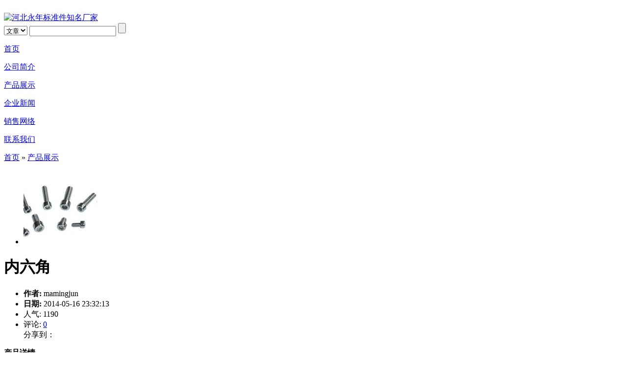

--- FILE ---
content_type: text/html; charset=UTF-8
request_url: https://www.ynbzj.com/index.php?show--cid-2-id-7.html
body_size: 3739
content:
<!doctype html>
<html>
<head>
	<meta http-equiv="content-type" content="text/html; charset=utf-8" />
	<title>内六角</title>
	<meta name="keywords" content="内六角" />
	<meta name="description" content="内六角" />
	<link rel="shortcut icon" type="image/x-icon" href= "/favicon.ico" />
	<link rel="stylesheet" type="text/css" href="/twcms/view/default_green2/css/global.css" />
</head>

﻿<body>
<div class="wrap">
	<!--头部开始-->
	<div class="head cf">
		<div class="logo"><a href="https://www.ynbzj.com"><img src="/twcms/view/default_green2/img/logo.gif" alt="河北永年标准件知名厂家" title="河北永年标准件知名厂家" /></a></div>
		<div class="search">
			<form id="search_form" method="get" action="/index.php">
				<input type="hidden" name="u" value="search-index" />
				<select name="mid" class="s_set">
					<option value="2">文章</option><option value="3">产品</option><option value="4">图集</option>				</select>
				<input class="s_tit" type="text" name="keyword" value="" />
				<input class="s_sub" type="submit" value="" />
			</form>
		</div>
	</div>
	<!--头部结束-->

	<!--导航开始-->
		<div class="nav">
		<div class="n_p"></div>
		<div class="n_c">
			<dl>
				<dt><a href="https://www.ynbzj.com">首页</a></dt>
			</dl>
						<dl>
				<dt><a href="index.php?cate--cid-1.html" target="_self">公司简介</a></dt>
				<dd>
									</dd>
			</dl>
						<dl class="on">
				<dt><a href="/index.php?cate--cid-2.html" target="_self">产品展示</a></dt>
				<dd>
									</dd>
			</dl>
						<dl>
				<dt><a href="/index.php?cate--cid-3.html" target="_self">企业新闻</a></dt>
				<dd>
									</dd>
			</dl>
						<dl>
				<dt><a href="index.php?cate--cid-4.html" target="_self">销售网络</a></dt>
				<dd>
									</dd>
			</dl>
						<dl>
				<dt><a href="index.php?cate--cid-5.html" target="_self">联系我们</a></dt>
				<dd>
									</dd>
			</dl>
					</div>
		<div class="n_n"></div>
		<dl class="n_hover"></dl>
	</div>
		<!--导航结束-->


	<!--两列开始-->
	<div class="cont cf">
		<div class="m_l">
			
			<div class="b1_top">
				<div class="b1_tit">
					<div class="ct_p"></div>
					<div class="ct_c">
						<a href="http://www.ynbzj.com/">首页</a>
						 &#187; <a href="/index.php?cate--cid-2.html">产品展示</a>					</div>
					<div class="ct_n"></div>
				</div>
				<div class="b1_cont pro_show cf">
					<div class="p_l" id="preview">
						<div id="spec_pic"></div>

						<div id="spec_list">
							<a id="spec_prev" href="javascript:;"></a>
							<a id="spec_next" href="javascript:;"></a>
							<div id="spec_item">
								<ul class="cf">
									<li><img src="/upload/product/201405/16/23320653762f7638b8dDEI4En_thumb.jpg" big="/upload/product/201405/16/23320653762f7638b8dDEI4En.jpg" title="" alt=""></li>								</ul>
							</div>
						</div>
					</div>

					<div class="p_r">
						<h1>内六角</h1>
						<ul class="info">
							<li><b>作者:</b> mamingjun</li>
														<li><b>日期:</b> 2014-05-16 23:32:13</li>
							<li>人气: <font id="views">-</font></li>
							<li>评论: <a href="/index.php?comment--cid-2-id-7.html">0</a></li>
							
							<!-- Baidu Button BEGIN -->
							<div id="bdshare" class="bdshare_t bds_tools get-codes-bdshare">
								<span class="bds_more">分享到：</span>
								<a class="bds_qzone"></a>
								<a class="bds_tsina"></a>
								<a class="bds_tqq"></a>
								<a class="bds_renren"></a>
								<a class="bds_t163"></a>
								<a class="shareCount"></a>
							</div>
							<script type="text/javascript" id="bdshare_js" data="type=tools&amp;uid=696260" ></script>
							<script type="text/javascript" id="bdshell_js"></script>
							<script type="text/javascript">
							document.getElementById("bdshell_js").src = "http://bdimg.share.baidu.com/static/js/shell_v2.js?cdnversion=" + Math.ceil(new Date()/3600000)
							</script>
							<!-- Baidu Button END -->
						</ul>
					</div>
				</div>
			</div>

			<div class="t10">
				<div class="b2_tit">
					<b>产品详情</b>
				</div>
				<div class="b2_cont"><p>内六角</p></div>
			</div>
			

<!--
						<div class="t10" id="ctf">
				<div class="b2_tit">
					<b>发表评论</b>
				</div>
				<div class="b2_cont comment_form cf">
					<form id="ctf_form" action="/index.php?u=comment-post-ajax-1" method="post">
						<div class="ctf_cont"><textarea name="content" id="ctf_content" tabindex="1">文明上网，理性发言</textarea></div>
						<div class="ctf_body">
							<div class="ctf_txt" title="请填写昵称"><input name="author" id="ctf_author" type="text" value="访客" /></div>
							<div class="ctf_sub"><input type="submit" id="ctf_submit" value="发表评论" /></div>
							<div id="ctf_tips"></div>
						</div>
						<input type="hidden" name="cid" value="2" />
						<input type="hidden" name="id" value="7" />
					</form>
				</div>
			</div>

			<div class="t10">
				<div class="b2_tit">
					<a class="more" href="/index.php?comment--cid-2-id-7.html">更多</a>
					<b>网友评论</b> （<font color="red">0</font> 条评论）
				</div>
				<div id="comment_cont" class="b2_cont comment">
											暂无评论
									</div>
			</div>
			-->			
		</div>

		<div class="m_r">
						<div class="b10">
				<h2 class="b2_tit">
					<b>访问排行</b>
				</h2>
				<ul class="b2_cont lists cf">
					<li><a href="/index.php?show--cid-2-id-5.html" title="螺栓&#10;发表于:2014-05-16 23:31:03&#10;访问数:1198" target="_blank">螺栓</a></li><li><a href="/index.php?show--cid-2-id-6.html" title="高强度螺母&#10;发表于:2014-05-16 23:31:42&#10;访问数:1190" target="_blank">高强度螺母</a></li><li><a href="/index.php?show--cid-2-id-7.html" title="内六角&#10;发表于:2014-05-16 23:32:13&#10;访问数:1189" target="_blank">内六角</a></li><li><a href="/index.php?show--cid-2-id-8.html" title="锚杆&#10;发表于:2014-05-16 23:32:38&#10;访问数:1156" target="_blank">锚杆</a></li><li><a href="/index.php?show--cid-2-id-4.html" title="地脚螺栓&#10;发表于:2014-05-16 23:30:34&#10;访问数:1129" target="_blank">地脚螺栓</a></li><li><a href="/index.php?show--cid-2-id-9.html" title="双头螺栓 双头丝&#10;发表于:2014-05-16 23:33:03&#10;访问数:1122" target="_blank">双头螺栓 双头丝</a></li><li><a href="/index.php?show--cid-2-id-1.html" title="高强度地脚螺栓 地脚丝&#10;发表于:2014-05-16 23:25:47&#10;访问数:1118" target="_blank">高强度地脚螺栓 地脚丝</a></li><li><a href="/index.php?show--cid-2-id-3.html" title="预埋件&#10;发表于:2014-05-16 23:29:42&#10;访问数:1033" target="_blank">预埋件</a></li><li><a href="/index.php?show--cid-2-id-12.html" title="U型螺栓 U型丝&#10;发表于:2014-05-16 23:34:23&#10;访问数:1029" target="_blank">U型螺栓 U型丝</a></li><li><a href="/index.php?show--cid-2-id-11.html" title="U型螺栓 U型丝&#10;发表于:2014-05-16 23:34:00&#10;访问数:974" target="_blank">U型螺栓 U型丝</a></li>				</ul>
			</div>
			
			﻿			<div class="sidebar">
				<h2 class="b2_tit">
					<b>联系我们</b>
				</h2>
				<ul class="b2_cont">销 售 部：马经理<br>
联系电话：0310-6702688<br>
手　&nbsp;　机：16631000888<br>
手　&nbsp;　机：16632050666<br>
手机(微信)：15369077717<br>
QQ：327335150 或 48143327<br>
联系地址：河北省邯郸市永年区永河路(S318省道)西睢宁工业区
				</ul>
			</div>

		</div>
	</div>
	<!--两列结束-->

﻿<!--底部开始-->
<div class="foot">

	<p>
Copyright &#169; 邯郸市永年区明芳紧固件有限公司 版权所有 电话：0310-6702688 QQ：327335150 或 48143327
</p>

	<p><A href="https://beian.miit.gov.cn" target=_blank>工信部备案号：冀ICP备05013314号-1</A></p>

	<p><a target="_blank" href="http://www.beian.gov.cn/portal/registerSystemInfo?recordcode=13042902000647" style="display:inline-block;text-decoration:none;height:20px;line-height:20px;"><img src="/twcms/view/default_green2/img/ghs.png" style="float:left;"/>&nbsp;&nbsp;冀公网安备 13042902000647号</a></p>
<p>
<script type="text/javascript">
var _bdhmProtocol = (("https:" == document.location.protocol) ? " https://" : " http://");
document.write(unescape("%3Cscript src='" + _bdhmProtocol + "hm.baidu.com/h.js%3Fe4900f1ae948e8136b04e38fc86ffcad' type='text/javascript'%3E%3C/script%3E"));
</script>
<script charset="UTF-8" id="LA_COLLECT" src="//sdk.51.la/js-sdk-pro.min.js"></script>
<script>LA.init({id: "JaiazzEqdbYDYE1C",ck: "JaiazzEqdbYDYE1C"})</script>		</p>

</div>

<!--底部结束-->

<script type="text/javascript" src="/static/js/jquery.js"></script>
<script type="text/javascript" src="/twcms/view/default_green2/js/main.js"></script>
<script type="text/javascript">
$.getScript("/index.php?u=views--cid-2-id-7", function(){ $("#views").html(views); });
</script>
<script type="text/javascript">
//加载更多评论
(function(){
	var obj = $("#load_more");
	var next_url = obj.attr("next_url");
	var isnext = obj.attr("isnext");

	var no_more = function() {
		obj.html("没有更多了");
		if(typeof load_more != "undefined") obj.off("click", load_more);
		if(typeof auto_load_more != "undefined") $(window).off("scroll", auto_load_more);
	}

	if(isnext < 1) { no_more(); return; }

	var twJosnLock = false;
	var load_more = function() {
		if(!next_url || twJosnLock) return;
		obj.html("玩命加载中...");
		twJosnLock = true;

		$.get(next_url, function(data) {
			try{
				var json = eval("("+data+")");
				next_url = json.next_url;
				$.each(json.list_arr, function(i,item) {
					var s = '<div class="li">';
						s += '<div class="avatar"><img src="/twcms/view/default_green2/img/avatar.png" /></div>';
						s += '<div class="post_body">';
						s += '<div class="post_header"><b>'+item.author+' ('+item.ip+')</b> '+item.date+'</div>';
						s += '<div class="post_message">'+item.content+'</div>';
						s += '</div></div>';
					$("#comment_cont>.li:last").after(s);
				});

				obj.html("更多评论");
				twJosnLock = false;
				if(json.isnext < 1) no_more();
			}catch(e){
				alert(data);
			}
		});
	}
	obj.click(load_more);

	//滚动到底部时自动加载 (如果觉得这个功能讨厌，可删除这段代码)
	var auto_load_more = function() {
		var h = window.innerHeight ? window.innerHeight : document.documentElement.clientHeight;
		if($(window).scrollTop() >= $(document).height()-h) load_more();
	}
	$(window).scroll(auto_load_more);
})();
</script>
</body>
</html>


--- FILE ---
content_type: text/html; charset=UTF-8
request_url: https://www.ynbzj.com/index.php?u=views--cid-2-id-7&_=1769474634356
body_size: 46
content:
var views=1190;